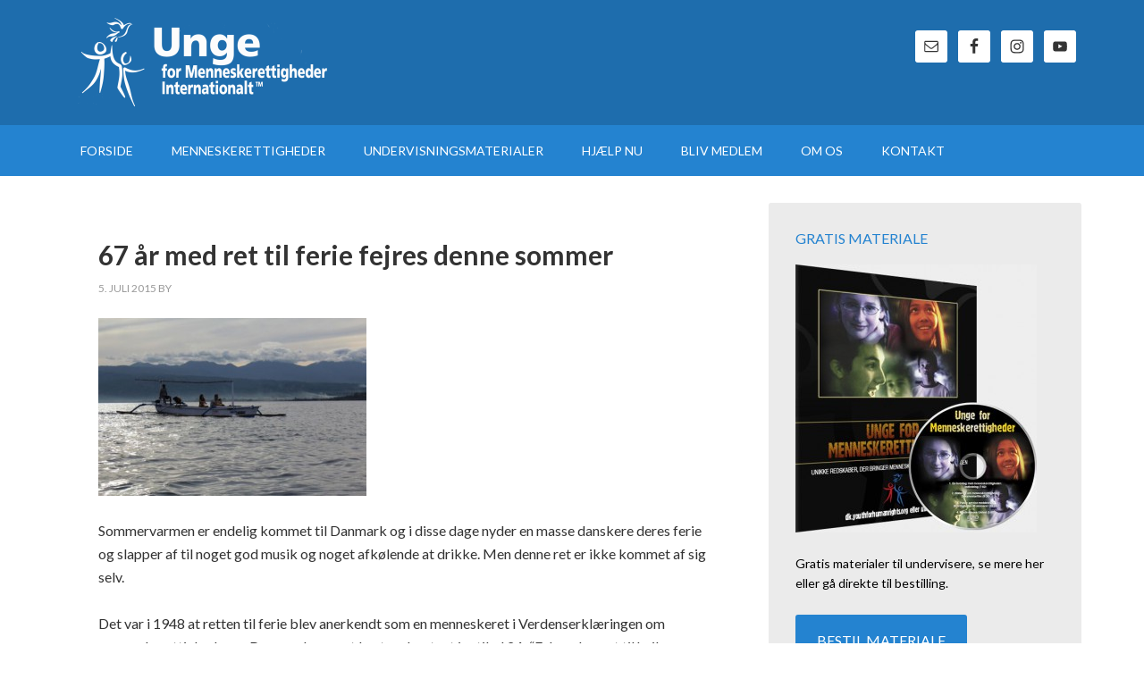

--- FILE ---
content_type: text/html; charset=UTF-8
request_url: https://ungeformenneskerettigheder.dk/category/presse/page/4/
body_size: 15627
content:
<!DOCTYPE html>
<html lang="da-DK">
<head >
<meta charset="UTF-8" />
<meta name="viewport" content="width=device-width, initial-scale=1" />
<meta name='robots' content='index, follow, max-image-preview:large, max-snippet:-1, max-video-preview:-1' />
	<style>img:is([sizes="auto" i], [sizes^="auto," i]) { contain-intrinsic-size: 3000px 1500px }</style>
	<script id="cookieyes" type="text/javascript" src="https://cdn-cookieyes.com/client_data/1b0045454cd2e5fb35cb83f9/script.js"></script>
			<style type="text/css">
				.slide-excerpt { width: 45%; }
				.slide-excerpt { bottom: 0; }
				.slide-excerpt { left: 0; }
				.flexslider { max-width: 1140px; max-height: 460px; }
				.slide-image { max-height: 460px; }
			</style>
			<style type="text/css">
				@media only screen
				and (min-device-width : 320px)
				and (max-device-width : 480px) {
					.slide-excerpt { display: none !important; }
				}
			</style> 
	<!-- This site is optimized with the Yoast SEO plugin v25.1 - https://yoast.com/wordpress/plugins/seo/ -->
	<title>Presse Archives - Side 4 af 4 - Unge for Menneskerettigheder</title>
	<link rel="canonical" href="https://ungeformenneskerettigheder.dk/category/presse/page/4/" />
	<link rel="prev" href="https://ungeformenneskerettigheder.dk/category/presse/page/3/" />
	<meta property="og:locale" content="da_DK" />
	<meta property="og:type" content="article" />
	<meta property="og:title" content="Presse Archives - Side 4 af 4 - Unge for Menneskerettigheder" />
	<meta property="og:url" content="https://ungeformenneskerettigheder.dk/category/presse/" />
	<meta property="og:site_name" content="Unge for Menneskerettigheder" />
	<meta name="twitter:card" content="summary_large_image" />
	<script type="application/ld+json" class="yoast-schema-graph">{"@context":"https://schema.org","@graph":[{"@type":"CollectionPage","@id":"https://ungeformenneskerettigheder.dk/category/presse/","url":"https://ungeformenneskerettigheder.dk/category/presse/page/4/","name":"Presse Archives - Side 4 af 4 - Unge for Menneskerettigheder","isPartOf":{"@id":"https://ungeformenneskerettigheder.dk/#website"},"breadcrumb":{"@id":"https://ungeformenneskerettigheder.dk/category/presse/page/4/#breadcrumb"},"inLanguage":"da-DK"},{"@type":"BreadcrumbList","@id":"https://ungeformenneskerettigheder.dk/category/presse/page/4/#breadcrumb","itemListElement":[{"@type":"ListItem","position":1,"name":"Home","item":"https://ungeformenneskerettigheder.dk/"},{"@type":"ListItem","position":2,"name":"Presse"}]},{"@type":"WebSite","@id":"https://ungeformenneskerettigheder.dk/#website","url":"https://ungeformenneskerettigheder.dk/","name":"Unge for Menneskerettigheder","description":"Verdenserklæringen om menneskerettigheder - Undervisningsmaterialer og aktiviteter","publisher":{"@id":"https://ungeformenneskerettigheder.dk/#organization"},"potentialAction":[{"@type":"SearchAction","target":{"@type":"EntryPoint","urlTemplate":"https://ungeformenneskerettigheder.dk/?s={search_term_string}"},"query-input":{"@type":"PropertyValueSpecification","valueRequired":true,"valueName":"search_term_string"}}],"inLanguage":"da-DK"},{"@type":"Organization","@id":"https://ungeformenneskerettigheder.dk/#organization","name":"Unge for Menneskerettigheder","url":"https://ungeformenneskerettigheder.dk/","logo":{"@type":"ImageObject","inLanguage":"da-DK","@id":"https://ungeformenneskerettigheder.dk/#/schema/logo/image/","url":"https://ungeformenneskerettigheder.dk/wp-content/uploads/2016/11/YHR-Denmark-logo-big.png","contentUrl":"https://ungeformenneskerettigheder.dk/wp-content/uploads/2016/11/YHR-Denmark-logo-big.png","width":1240,"height":1754,"caption":"Unge for Menneskerettigheder"},"image":{"@id":"https://ungeformenneskerettigheder.dk/#/schema/logo/image/"},"sameAs":["http://facebook.com/ufmrdk","http://instagram.com/ufmrdk","https://www.youtube.com/channel/UCgeqTmt0BNjZmT1DoqN0Brw"]}]}</script>
	<!-- / Yoast SEO plugin. -->


<link rel='dns-prefetch' href='//fonts.googleapis.com' />
<link rel="alternate" type="application/rss+xml" title="Unge for Menneskerettigheder &raquo; Feed" href="https://ungeformenneskerettigheder.dk/feed/" />
<link rel="alternate" type="application/rss+xml" title="Unge for Menneskerettigheder &raquo;-kommentar-feed" href="https://ungeformenneskerettigheder.dk/comments/feed/" />
<link rel="alternate" type="application/rss+xml" title="Unge for Menneskerettigheder &raquo; Presse-kategori-feed" href="https://ungeformenneskerettigheder.dk/category/presse/feed/" />
		<!-- This site uses the Google Analytics by ExactMetrics plugin v8.5.3 - Using Analytics tracking - https://www.exactmetrics.com/ -->
		<!-- Note: ExactMetrics is not currently configured on this site. The site owner needs to authenticate with Google Analytics in the ExactMetrics settings panel. -->
					<!-- No tracking code set -->
				<!-- / Google Analytics by ExactMetrics -->
		<script type="text/javascript">
/* <![CDATA[ */
window._wpemojiSettings = {"baseUrl":"https:\/\/s.w.org\/images\/core\/emoji\/16.0.1\/72x72\/","ext":".png","svgUrl":"https:\/\/s.w.org\/images\/core\/emoji\/16.0.1\/svg\/","svgExt":".svg","source":{"concatemoji":"https:\/\/ungeformenneskerettigheder.dk\/wp-includes\/js\/wp-emoji-release.min.js?ver=7609d52e7f37685fc47e55d7c83d74e8"}};
/*! This file is auto-generated */
!function(s,n){var o,i,e;function c(e){try{var t={supportTests:e,timestamp:(new Date).valueOf()};sessionStorage.setItem(o,JSON.stringify(t))}catch(e){}}function p(e,t,n){e.clearRect(0,0,e.canvas.width,e.canvas.height),e.fillText(t,0,0);var t=new Uint32Array(e.getImageData(0,0,e.canvas.width,e.canvas.height).data),a=(e.clearRect(0,0,e.canvas.width,e.canvas.height),e.fillText(n,0,0),new Uint32Array(e.getImageData(0,0,e.canvas.width,e.canvas.height).data));return t.every(function(e,t){return e===a[t]})}function u(e,t){e.clearRect(0,0,e.canvas.width,e.canvas.height),e.fillText(t,0,0);for(var n=e.getImageData(16,16,1,1),a=0;a<n.data.length;a++)if(0!==n.data[a])return!1;return!0}function f(e,t,n,a){switch(t){case"flag":return n(e,"\ud83c\udff3\ufe0f\u200d\u26a7\ufe0f","\ud83c\udff3\ufe0f\u200b\u26a7\ufe0f")?!1:!n(e,"\ud83c\udde8\ud83c\uddf6","\ud83c\udde8\u200b\ud83c\uddf6")&&!n(e,"\ud83c\udff4\udb40\udc67\udb40\udc62\udb40\udc65\udb40\udc6e\udb40\udc67\udb40\udc7f","\ud83c\udff4\u200b\udb40\udc67\u200b\udb40\udc62\u200b\udb40\udc65\u200b\udb40\udc6e\u200b\udb40\udc67\u200b\udb40\udc7f");case"emoji":return!a(e,"\ud83e\udedf")}return!1}function g(e,t,n,a){var r="undefined"!=typeof WorkerGlobalScope&&self instanceof WorkerGlobalScope?new OffscreenCanvas(300,150):s.createElement("canvas"),o=r.getContext("2d",{willReadFrequently:!0}),i=(o.textBaseline="top",o.font="600 32px Arial",{});return e.forEach(function(e){i[e]=t(o,e,n,a)}),i}function t(e){var t=s.createElement("script");t.src=e,t.defer=!0,s.head.appendChild(t)}"undefined"!=typeof Promise&&(o="wpEmojiSettingsSupports",i=["flag","emoji"],n.supports={everything:!0,everythingExceptFlag:!0},e=new Promise(function(e){s.addEventListener("DOMContentLoaded",e,{once:!0})}),new Promise(function(t){var n=function(){try{var e=JSON.parse(sessionStorage.getItem(o));if("object"==typeof e&&"number"==typeof e.timestamp&&(new Date).valueOf()<e.timestamp+604800&&"object"==typeof e.supportTests)return e.supportTests}catch(e){}return null}();if(!n){if("undefined"!=typeof Worker&&"undefined"!=typeof OffscreenCanvas&&"undefined"!=typeof URL&&URL.createObjectURL&&"undefined"!=typeof Blob)try{var e="postMessage("+g.toString()+"("+[JSON.stringify(i),f.toString(),p.toString(),u.toString()].join(",")+"));",a=new Blob([e],{type:"text/javascript"}),r=new Worker(URL.createObjectURL(a),{name:"wpTestEmojiSupports"});return void(r.onmessage=function(e){c(n=e.data),r.terminate(),t(n)})}catch(e){}c(n=g(i,f,p,u))}t(n)}).then(function(e){for(var t in e)n.supports[t]=e[t],n.supports.everything=n.supports.everything&&n.supports[t],"flag"!==t&&(n.supports.everythingExceptFlag=n.supports.everythingExceptFlag&&n.supports[t]);n.supports.everythingExceptFlag=n.supports.everythingExceptFlag&&!n.supports.flag,n.DOMReady=!1,n.readyCallback=function(){n.DOMReady=!0}}).then(function(){return e}).then(function(){var e;n.supports.everything||(n.readyCallback(),(e=n.source||{}).concatemoji?t(e.concatemoji):e.wpemoji&&e.twemoji&&(t(e.twemoji),t(e.wpemoji)))}))}((window,document),window._wpemojiSettings);
/* ]]> */
</script>
<link rel='stylesheet' id='genesis-simple-share-plugin-css-css' href='https://ungeformenneskerettigheder.dk/wp-content/plugins/genesis-simple-share/assets/css/share.min.css?ver=0.1.0' type='text/css' media='all' />
<link rel='stylesheet' id='genesis-simple-share-genericons-css-css' href='https://ungeformenneskerettigheder.dk/wp-content/plugins/genesis-simple-share/assets/css/genericons.min.css?ver=0.1.0' type='text/css' media='all' />
<link rel='stylesheet' id='outreach-pro-theme-css' href='https://ungeformenneskerettigheder.dk/wp-content/themes/outreach-pro/style.css?ver=3.1' type='text/css' media='all' />
<style id='wp-emoji-styles-inline-css' type='text/css'>

	img.wp-smiley, img.emoji {
		display: inline !important;
		border: none !important;
		box-shadow: none !important;
		height: 1em !important;
		width: 1em !important;
		margin: 0 0.07em !important;
		vertical-align: -0.1em !important;
		background: none !important;
		padding: 0 !important;
	}
</style>
<link rel='stylesheet' id='wp-block-library-css' href='https://ungeformenneskerettigheder.dk/wp-includes/css/dist/block-library/style.min.css?ver=7609d52e7f37685fc47e55d7c83d74e8' type='text/css' media='all' />
<style id='classic-theme-styles-inline-css' type='text/css'>
/*! This file is auto-generated */
.wp-block-button__link{color:#fff;background-color:#32373c;border-radius:9999px;box-shadow:none;text-decoration:none;padding:calc(.667em + 2px) calc(1.333em + 2px);font-size:1.125em}.wp-block-file__button{background:#32373c;color:#fff;text-decoration:none}
</style>
<style id='global-styles-inline-css' type='text/css'>
:root{--wp--preset--aspect-ratio--square: 1;--wp--preset--aspect-ratio--4-3: 4/3;--wp--preset--aspect-ratio--3-4: 3/4;--wp--preset--aspect-ratio--3-2: 3/2;--wp--preset--aspect-ratio--2-3: 2/3;--wp--preset--aspect-ratio--16-9: 16/9;--wp--preset--aspect-ratio--9-16: 9/16;--wp--preset--color--black: #000000;--wp--preset--color--cyan-bluish-gray: #abb8c3;--wp--preset--color--white: #ffffff;--wp--preset--color--pale-pink: #f78da7;--wp--preset--color--vivid-red: #cf2e2e;--wp--preset--color--luminous-vivid-orange: #ff6900;--wp--preset--color--luminous-vivid-amber: #fcb900;--wp--preset--color--light-green-cyan: #7bdcb5;--wp--preset--color--vivid-green-cyan: #00d084;--wp--preset--color--pale-cyan-blue: #8ed1fc;--wp--preset--color--vivid-cyan-blue: #0693e3;--wp--preset--color--vivid-purple: #9b51e0;--wp--preset--gradient--vivid-cyan-blue-to-vivid-purple: linear-gradient(135deg,rgba(6,147,227,1) 0%,rgb(155,81,224) 100%);--wp--preset--gradient--light-green-cyan-to-vivid-green-cyan: linear-gradient(135deg,rgb(122,220,180) 0%,rgb(0,208,130) 100%);--wp--preset--gradient--luminous-vivid-amber-to-luminous-vivid-orange: linear-gradient(135deg,rgba(252,185,0,1) 0%,rgba(255,105,0,1) 100%);--wp--preset--gradient--luminous-vivid-orange-to-vivid-red: linear-gradient(135deg,rgba(255,105,0,1) 0%,rgb(207,46,46) 100%);--wp--preset--gradient--very-light-gray-to-cyan-bluish-gray: linear-gradient(135deg,rgb(238,238,238) 0%,rgb(169,184,195) 100%);--wp--preset--gradient--cool-to-warm-spectrum: linear-gradient(135deg,rgb(74,234,220) 0%,rgb(151,120,209) 20%,rgb(207,42,186) 40%,rgb(238,44,130) 60%,rgb(251,105,98) 80%,rgb(254,248,76) 100%);--wp--preset--gradient--blush-light-purple: linear-gradient(135deg,rgb(255,206,236) 0%,rgb(152,150,240) 100%);--wp--preset--gradient--blush-bordeaux: linear-gradient(135deg,rgb(254,205,165) 0%,rgb(254,45,45) 50%,rgb(107,0,62) 100%);--wp--preset--gradient--luminous-dusk: linear-gradient(135deg,rgb(255,203,112) 0%,rgb(199,81,192) 50%,rgb(65,88,208) 100%);--wp--preset--gradient--pale-ocean: linear-gradient(135deg,rgb(255,245,203) 0%,rgb(182,227,212) 50%,rgb(51,167,181) 100%);--wp--preset--gradient--electric-grass: linear-gradient(135deg,rgb(202,248,128) 0%,rgb(113,206,126) 100%);--wp--preset--gradient--midnight: linear-gradient(135deg,rgb(2,3,129) 0%,rgb(40,116,252) 100%);--wp--preset--font-size--small: 13px;--wp--preset--font-size--medium: 20px;--wp--preset--font-size--large: 36px;--wp--preset--font-size--x-large: 42px;--wp--preset--spacing--20: 0.44rem;--wp--preset--spacing--30: 0.67rem;--wp--preset--spacing--40: 1rem;--wp--preset--spacing--50: 1.5rem;--wp--preset--spacing--60: 2.25rem;--wp--preset--spacing--70: 3.38rem;--wp--preset--spacing--80: 5.06rem;--wp--preset--shadow--natural: 6px 6px 9px rgba(0, 0, 0, 0.2);--wp--preset--shadow--deep: 12px 12px 50px rgba(0, 0, 0, 0.4);--wp--preset--shadow--sharp: 6px 6px 0px rgba(0, 0, 0, 0.2);--wp--preset--shadow--outlined: 6px 6px 0px -3px rgba(255, 255, 255, 1), 6px 6px rgba(0, 0, 0, 1);--wp--preset--shadow--crisp: 6px 6px 0px rgba(0, 0, 0, 1);}:where(.is-layout-flex){gap: 0.5em;}:where(.is-layout-grid){gap: 0.5em;}body .is-layout-flex{display: flex;}.is-layout-flex{flex-wrap: wrap;align-items: center;}.is-layout-flex > :is(*, div){margin: 0;}body .is-layout-grid{display: grid;}.is-layout-grid > :is(*, div){margin: 0;}:where(.wp-block-columns.is-layout-flex){gap: 2em;}:where(.wp-block-columns.is-layout-grid){gap: 2em;}:where(.wp-block-post-template.is-layout-flex){gap: 1.25em;}:where(.wp-block-post-template.is-layout-grid){gap: 1.25em;}.has-black-color{color: var(--wp--preset--color--black) !important;}.has-cyan-bluish-gray-color{color: var(--wp--preset--color--cyan-bluish-gray) !important;}.has-white-color{color: var(--wp--preset--color--white) !important;}.has-pale-pink-color{color: var(--wp--preset--color--pale-pink) !important;}.has-vivid-red-color{color: var(--wp--preset--color--vivid-red) !important;}.has-luminous-vivid-orange-color{color: var(--wp--preset--color--luminous-vivid-orange) !important;}.has-luminous-vivid-amber-color{color: var(--wp--preset--color--luminous-vivid-amber) !important;}.has-light-green-cyan-color{color: var(--wp--preset--color--light-green-cyan) !important;}.has-vivid-green-cyan-color{color: var(--wp--preset--color--vivid-green-cyan) !important;}.has-pale-cyan-blue-color{color: var(--wp--preset--color--pale-cyan-blue) !important;}.has-vivid-cyan-blue-color{color: var(--wp--preset--color--vivid-cyan-blue) !important;}.has-vivid-purple-color{color: var(--wp--preset--color--vivid-purple) !important;}.has-black-background-color{background-color: var(--wp--preset--color--black) !important;}.has-cyan-bluish-gray-background-color{background-color: var(--wp--preset--color--cyan-bluish-gray) !important;}.has-white-background-color{background-color: var(--wp--preset--color--white) !important;}.has-pale-pink-background-color{background-color: var(--wp--preset--color--pale-pink) !important;}.has-vivid-red-background-color{background-color: var(--wp--preset--color--vivid-red) !important;}.has-luminous-vivid-orange-background-color{background-color: var(--wp--preset--color--luminous-vivid-orange) !important;}.has-luminous-vivid-amber-background-color{background-color: var(--wp--preset--color--luminous-vivid-amber) !important;}.has-light-green-cyan-background-color{background-color: var(--wp--preset--color--light-green-cyan) !important;}.has-vivid-green-cyan-background-color{background-color: var(--wp--preset--color--vivid-green-cyan) !important;}.has-pale-cyan-blue-background-color{background-color: var(--wp--preset--color--pale-cyan-blue) !important;}.has-vivid-cyan-blue-background-color{background-color: var(--wp--preset--color--vivid-cyan-blue) !important;}.has-vivid-purple-background-color{background-color: var(--wp--preset--color--vivid-purple) !important;}.has-black-border-color{border-color: var(--wp--preset--color--black) !important;}.has-cyan-bluish-gray-border-color{border-color: var(--wp--preset--color--cyan-bluish-gray) !important;}.has-white-border-color{border-color: var(--wp--preset--color--white) !important;}.has-pale-pink-border-color{border-color: var(--wp--preset--color--pale-pink) !important;}.has-vivid-red-border-color{border-color: var(--wp--preset--color--vivid-red) !important;}.has-luminous-vivid-orange-border-color{border-color: var(--wp--preset--color--luminous-vivid-orange) !important;}.has-luminous-vivid-amber-border-color{border-color: var(--wp--preset--color--luminous-vivid-amber) !important;}.has-light-green-cyan-border-color{border-color: var(--wp--preset--color--light-green-cyan) !important;}.has-vivid-green-cyan-border-color{border-color: var(--wp--preset--color--vivid-green-cyan) !important;}.has-pale-cyan-blue-border-color{border-color: var(--wp--preset--color--pale-cyan-blue) !important;}.has-vivid-cyan-blue-border-color{border-color: var(--wp--preset--color--vivid-cyan-blue) !important;}.has-vivid-purple-border-color{border-color: var(--wp--preset--color--vivid-purple) !important;}.has-vivid-cyan-blue-to-vivid-purple-gradient-background{background: var(--wp--preset--gradient--vivid-cyan-blue-to-vivid-purple) !important;}.has-light-green-cyan-to-vivid-green-cyan-gradient-background{background: var(--wp--preset--gradient--light-green-cyan-to-vivid-green-cyan) !important;}.has-luminous-vivid-amber-to-luminous-vivid-orange-gradient-background{background: var(--wp--preset--gradient--luminous-vivid-amber-to-luminous-vivid-orange) !important;}.has-luminous-vivid-orange-to-vivid-red-gradient-background{background: var(--wp--preset--gradient--luminous-vivid-orange-to-vivid-red) !important;}.has-very-light-gray-to-cyan-bluish-gray-gradient-background{background: var(--wp--preset--gradient--very-light-gray-to-cyan-bluish-gray) !important;}.has-cool-to-warm-spectrum-gradient-background{background: var(--wp--preset--gradient--cool-to-warm-spectrum) !important;}.has-blush-light-purple-gradient-background{background: var(--wp--preset--gradient--blush-light-purple) !important;}.has-blush-bordeaux-gradient-background{background: var(--wp--preset--gradient--blush-bordeaux) !important;}.has-luminous-dusk-gradient-background{background: var(--wp--preset--gradient--luminous-dusk) !important;}.has-pale-ocean-gradient-background{background: var(--wp--preset--gradient--pale-ocean) !important;}.has-electric-grass-gradient-background{background: var(--wp--preset--gradient--electric-grass) !important;}.has-midnight-gradient-background{background: var(--wp--preset--gradient--midnight) !important;}.has-small-font-size{font-size: var(--wp--preset--font-size--small) !important;}.has-medium-font-size{font-size: var(--wp--preset--font-size--medium) !important;}.has-large-font-size{font-size: var(--wp--preset--font-size--large) !important;}.has-x-large-font-size{font-size: var(--wp--preset--font-size--x-large) !important;}
:where(.wp-block-post-template.is-layout-flex){gap: 1.25em;}:where(.wp-block-post-template.is-layout-grid){gap: 1.25em;}
:where(.wp-block-columns.is-layout-flex){gap: 2em;}:where(.wp-block-columns.is-layout-grid){gap: 2em;}
:root :where(.wp-block-pullquote){font-size: 1.5em;line-height: 1.6;}
</style>
<link rel='stylesheet' id='contact-form-7-css' href='https://ungeformenneskerettigheder.dk/wp-content/plugins/contact-form-7/includes/css/styles.css?ver=6.0.6' type='text/css' media='all' />
<style id='contact-form-7-inline-css' type='text/css'>
.wpcf7 .wpcf7-recaptcha iframe {margin-bottom: 0;}.wpcf7 .wpcf7-recaptcha[data-align="center"] > div {margin: 0 auto;}.wpcf7 .wpcf7-recaptcha[data-align="right"] > div {margin: 0 0 0 auto;}
</style>
<link rel='stylesheet' id='dashicons-css' href='https://ungeformenneskerettigheder.dk/wp-includes/css/dashicons.min.css?ver=7609d52e7f37685fc47e55d7c83d74e8' type='text/css' media='all' />
<link rel='stylesheet' id='google-fonts-css' href='//fonts.googleapis.com/css?family=Lato%3A400%2C700&#038;ver=3.1' type='text/css' media='all' />
<style id='akismet-widget-style-inline-css' type='text/css'>

			.a-stats {
				--akismet-color-mid-green: #357b49;
				--akismet-color-white: #fff;
				--akismet-color-light-grey: #f6f7f7;

				max-width: 350px;
				width: auto;
			}

			.a-stats * {
				all: unset;
				box-sizing: border-box;
			}

			.a-stats strong {
				font-weight: 600;
			}

			.a-stats a.a-stats__link,
			.a-stats a.a-stats__link:visited,
			.a-stats a.a-stats__link:active {
				background: var(--akismet-color-mid-green);
				border: none;
				box-shadow: none;
				border-radius: 8px;
				color: var(--akismet-color-white);
				cursor: pointer;
				display: block;
				font-family: -apple-system, BlinkMacSystemFont, 'Segoe UI', 'Roboto', 'Oxygen-Sans', 'Ubuntu', 'Cantarell', 'Helvetica Neue', sans-serif;
				font-weight: 500;
				padding: 12px;
				text-align: center;
				text-decoration: none;
				transition: all 0.2s ease;
			}

			/* Extra specificity to deal with TwentyTwentyOne focus style */
			.widget .a-stats a.a-stats__link:focus {
				background: var(--akismet-color-mid-green);
				color: var(--akismet-color-white);
				text-decoration: none;
			}

			.a-stats a.a-stats__link:hover {
				filter: brightness(110%);
				box-shadow: 0 4px 12px rgba(0, 0, 0, 0.06), 0 0 2px rgba(0, 0, 0, 0.16);
			}

			.a-stats .count {
				color: var(--akismet-color-white);
				display: block;
				font-size: 1.5em;
				line-height: 1.4;
				padding: 0 13px;
				white-space: nowrap;
			}
		
</style>
<link rel='stylesheet' id='simple-social-icons-font-css' href='https://ungeformenneskerettigheder.dk/wp-content/plugins/simple-social-icons/css/style.css?ver=3.0.2' type='text/css' media='all' />
<link rel='stylesheet' id='slider_styles-css' href='https://ungeformenneskerettigheder.dk/wp-content/plugins/genesis-responsive-slider/assets/style.css?ver=1.0.1' type='text/css' media='all' />
<script type="text/javascript" src="https://ungeformenneskerettigheder.dk/wp-includes/js/jquery/jquery.min.js?ver=3.7.1" id="jquery-core-js"></script>
<script type="text/javascript" src="https://ungeformenneskerettigheder.dk/wp-includes/js/jquery/jquery-migrate.min.js?ver=3.4.1" id="jquery-migrate-js"></script>
<script type="text/javascript" src="https://ungeformenneskerettigheder.dk/wp-content/plugins/genesis-simple-share/assets/js/sharrre/jquery.sharrre.min.js?ver=0.1.0" id="genesis-simple-share-plugin-js-js"></script>
<script type="text/javascript" src="https://ungeformenneskerettigheder.dk/wp-content/plugins/genesis-simple-share/assets/js/waypoints.min.js?ver=0.1.0" id="genesis-simple-share-waypoint-js-js"></script>
<script type="text/javascript" src="https://ungeformenneskerettigheder.dk/wp-content/themes/outreach-pro/js/responsive-menu.js?ver=1.0.0" id="outreach-responsive-menu-js"></script>
<link rel="https://api.w.org/" href="https://ungeformenneskerettigheder.dk/wp-json/" /><link rel="alternate" title="JSON" type="application/json" href="https://ungeformenneskerettigheder.dk/wp-json/wp/v2/categories/6" /><link rel="EditURI" type="application/rsd+xml" title="RSD" href="https://ungeformenneskerettigheder.dk/xmlrpc.php?rsd" />

<link rel="pingback" href="https://ungeformenneskerettigheder.dk/xmlrpc.php" />
<!-- Facebook Pixel Code -->
<script>
  !function(f,b,e,v,n,t,s)
  {if(f.fbq)return;n=f.fbq=function(){n.callMethod?
  n.callMethod.apply(n,arguments):n.queue.push(arguments)};
  if(!f._fbq)f._fbq=n;n.push=n;n.loaded=!0;n.version='2.0';
  n.queue=[];t=b.createElement(e);t.async=!0;
  t.src=v;s=b.getElementsByTagName(e)[0];
  s.parentNode.insertBefore(t,s)}(window, document,'script',
  'https://connect.facebook.net/en_US/fbevents.js');
  fbq('init', '438161866994887');
  fbq('track', 'PageView');
</script>
<noscript><img height="1" width="1" style="display:none"
  src="https://www.facebook.com/tr?id=438161866994887&ev=PageView&noscript=1"
/></noscript>
<!-- End Facebook Pixel Code --><style type="text/css">.site-title a { background: url(https://ungeformenneskerettigheder.dk/wp-content/uploads/2018/11/cropped-horizontal-e1541591617971.png) no-repeat !important; }</style>
<style type="text/css" id="custom-background-css">
body.custom-background { background-color: #ffffff; background-image: url("https://ungeformenneskerettigheder.dk/wp-content/uploads/2016/11/UFMR-logo-website-2.doc"); background-position: center top; background-size: auto; background-repeat: repeat-y; background-attachment: scroll; }
</style>
	<script>(()=>{var o=[],i={};["on","off","toggle","show"].forEach((l=>{i[l]=function(){o.push([l,arguments])}})),window.Boxzilla=i,window.boxzilla_queue=o})();</script><link rel="icon" href="https://ungeformenneskerettigheder.dk/wp-content/uploads/2018/11/favicon.png" sizes="32x32" />
<link rel="icon" href="https://ungeformenneskerettigheder.dk/wp-content/uploads/2018/11/favicon.png" sizes="192x192" />
<link rel="apple-touch-icon" href="https://ungeformenneskerettigheder.dk/wp-content/uploads/2018/11/favicon.png" />
<meta name="msapplication-TileImage" content="https://ungeformenneskerettigheder.dk/wp-content/uploads/2018/11/favicon.png" />
		<style type="text/css" id="wp-custom-css">
			.outreach-pro-blue .author-box, .outreach-pro-blue .nav-secondary .wrap, .outreach-pro-blue .sidebar .widget {
    background-color: #ebebeb;
}
.sidebar {
    color: #000;
    font-size: 14px;
}

.h3line {
	border-top:solid black 1px;
	padding-top:40px;
}

.coursebtn a:hover{
	color:white;
}



		</style>
		</head>
<body data-rsssl=1 class="archive paged category category-presse category-6 custom-background paged-4 category-paged-4 wp-theme-genesis wp-child-theme-outreach-pro custom-header header-image content-sidebar genesis-breadcrumbs-hidden genesis-footer-widgets-visible outreach-pro-blue"><div class="site-container"><header class="site-header"><div class="wrap"><div class="title-area"><p class="site-title"><a href="https://ungeformenneskerettigheder.dk/">Unge for Menneskerettigheder</a></p><p class="site-description">Verdenserklæringen om menneskerettigheder - Undervisningsmaterialer og aktiviteter</p></div><div class="widget-area header-widget-area"><section id="simple-social-icons-2" class="widget simple-social-icons"><div class="widget-wrap"><ul class="alignright"><li class="ssi-email"><a href="mailto:info@ufmr.dk" ><svg role="img" class="social-email" aria-labelledby="social-email-2"><title id="social-email-2">Email</title><use xlink:href="https://ungeformenneskerettigheder.dk/wp-content/plugins/simple-social-icons/symbol-defs.svg#social-email"></use></svg></a></li><li class="ssi-facebook"><a href="https://www.facebook.com/ufmrdk" ><svg role="img" class="social-facebook" aria-labelledby="social-facebook-2"><title id="social-facebook-2">Facebook</title><use xlink:href="https://ungeformenneskerettigheder.dk/wp-content/plugins/simple-social-icons/symbol-defs.svg#social-facebook"></use></svg></a></li><li class="ssi-instagram"><a href="https://www.instagram.com/ufmrdk/" ><svg role="img" class="social-instagram" aria-labelledby="social-instagram-2"><title id="social-instagram-2">Instagram</title><use xlink:href="https://ungeformenneskerettigheder.dk/wp-content/plugins/simple-social-icons/symbol-defs.svg#social-instagram"></use></svg></a></li><li class="ssi-youtube"><a href="https://www.youtube.com/channel/UCgeqTmt0BNjZmT1DoqN0Brw" ><svg role="img" class="social-youtube" aria-labelledby="social-youtube-2"><title id="social-youtube-2">YouTube</title><use xlink:href="https://ungeformenneskerettigheder.dk/wp-content/plugins/simple-social-icons/symbol-defs.svg#social-youtube"></use></svg></a></li></ul></div></section>
</div></div></header><nav class="nav-primary" aria-label="Main"><div class="wrap"><ul id="menu-hovedmenu" class="menu genesis-nav-menu menu-primary"><li id="menu-item-611" class="menu-item menu-item-type-custom menu-item-object-custom menu-item-home menu-item-611"><a href="https://ungeformenneskerettigheder.dk"><span >Forside</span></a></li>
<li id="menu-item-627" class="menu-item menu-item-type-post_type menu-item-object-page menu-item-has-children menu-item-627"><a href="https://ungeformenneskerettigheder.dk/menneskerettigheder/"><span >Menneske­rettigheder</span></a>
<ul class="sub-menu">
	<li id="menu-item-626" class="menu-item menu-item-type-post_type menu-item-object-page menu-item-626"><a href="https://ungeformenneskerettigheder.dk/verdenserklaeringen-om-menneskerettighederne/"><span >Verdenserklæringen om Menneskerettighederne</span></a></li>
</ul>
</li>
<li id="menu-item-613" class="menu-item menu-item-type-post_type menu-item-object-page menu-item-has-children menu-item-613"><a href="https://ungeformenneskerettigheder.dk/undervisningsmaterialer/"><span >Undervisnings­materialer</span></a>
<ul class="sub-menu">
	<li id="menu-item-744" class="menu-item menu-item-type-post_type menu-item-object-page menu-item-744"><a href="https://ungeformenneskerettigheder.dk/bestil-materiale/"><span >Bestil materiale</span></a></li>
	<li id="menu-item-728" class="menu-item menu-item-type-post_type menu-item-object-page menu-item-728"><a href="https://ungeformenneskerettigheder.dk/videoer/"><span >Menneskerettighedsvideoer</span></a></li>
	<li id="menu-item-960" class="menu-item menu-item-type-post_type menu-item-object-page menu-item-960"><a href="https://ungeformenneskerettigheder.dk/workshop-materiale/"><span >Workshop materiale</span></a></li>
	<li id="menu-item-2328" class="menu-item menu-item-type-post_type menu-item-object-page menu-item-2328"><a href="https://ungeformenneskerettigheder.dk/online-kursus/"><span >Online kursus i menneskerettigheder</span></a></li>
</ul>
</li>
<li id="menu-item-700" class="menu-item menu-item-type-post_type menu-item-object-page menu-item-700"><a href="https://ungeformenneskerettigheder.dk/hjaelp-nu/"><span >Hjælp nu</span></a></li>
<li id="menu-item-628" class="menu-item menu-item-type-post_type menu-item-object-page menu-item-628"><a href="https://ungeformenneskerettigheder.dk/nyt-medlem/"><span >Bliv medlem</span></a></li>
<li id="menu-item-614" class="menu-item menu-item-type-post_type menu-item-object-page current-menu-ancestor current-menu-parent current_page_parent current_page_ancestor menu-item-has-children menu-item-614"><a href="https://ungeformenneskerettigheder.dk/om-os/"><span >Om os</span></a>
<ul class="sub-menu">
	<li id="menu-item-704" class="menu-item menu-item-type-taxonomy menu-item-object-category menu-item-704"><a href="https://ungeformenneskerettigheder.dk/category/aktiviteter/"><span >Aktiviteter</span></a></li>
	<li id="menu-item-703" class="menu-item menu-item-type-taxonomy menu-item-object-category current-menu-item menu-item-703"><a href="https://ungeformenneskerettigheder.dk/category/presse/" aria-current="page"><span >Presse</span></a></li>
</ul>
</li>
<li id="menu-item-615" class="menu-item menu-item-type-post_type menu-item-object-page menu-item-615"><a href="https://ungeformenneskerettigheder.dk/kontakt/"><span >Kontakt</span></a></li>
</ul></div></nav><div class="site-inner"><div class="wrap"><div class="content-sidebar-wrap"><main class="content"><article class="post-424 post type-post status-publish format-standard category-forside category-presse entry" aria-label="67 år med ret til ferie fejres denne sommer"><header class="entry-header"><h2 class="entry-title"><a class="entry-title-link" rel="bookmark" href="https://ungeformenneskerettigheder.dk/67-ar-med-ret-til-ferie-fejres-denne-sommer/">67 år med ret til ferie fejres denne sommer</a></h2>
<p class="entry-meta"><time class="entry-time">5. juli 2015</time> By   </p></header><div class="entry-content"><p><a href="https://ungeformenneskerettigheder.dk/wp-content/uploads/2015/07/Ret-til-ferie-menneskerettighed.jpg"><img decoding="async" class="alignnone size-medium wp-image-426" src="https://ungeformenneskerettigheder.dk/wp-content/uploads/2015/07/Ret-til-ferie-menneskerettighed-300x199.jpg" alt="Retten til ferie menneskerettighed" width="300" height="199" srcset="https://ungeformenneskerettigheder.dk/wp-content/uploads/2015/07/Ret-til-ferie-menneskerettighed-300x199.jpg 300w, https://ungeformenneskerettigheder.dk/wp-content/uploads/2015/07/Ret-til-ferie-menneskerettighed-600x398.jpg 600w, https://ungeformenneskerettigheder.dk/wp-content/uploads/2015/07/Ret-til-ferie-menneskerettighed-250x166.jpg 250w, https://ungeformenneskerettigheder.dk/wp-content/uploads/2015/07/Ret-til-ferie-menneskerettighed-550x365.jpg 550w, https://ungeformenneskerettigheder.dk/wp-content/uploads/2015/07/Ret-til-ferie-menneskerettighed-271x180.jpg 271w, https://ungeformenneskerettigheder.dk/wp-content/uploads/2015/07/Ret-til-ferie-menneskerettighed-452x300.jpg 452w, https://ungeformenneskerettigheder.dk/wp-content/uploads/2015/07/Ret-til-ferie-menneskerettighed.jpg 723w" sizes="(max-width: 300px) 100vw, 300px" /></a></p>
<p>Sommervarmen er endelig kommet til Danmark og i disse dage nyder en masse danskere deres ferie og slapper af til noget god musik og noget afkølende at drikke. Men denne ret er ikke kommet af sig selv.</p>
<p>Det var i 1948 at retten til ferie blev anerkendt som en menneskeret i Verdenserklæringen om menneskerettighederne. Den sagde meget kort og kontant i artikel 24: &#8220;Enhver har ret til hvile og fritid, herunder en rimelig begrænsning af arbejdstiden, og til periodisk ferie med løn&#8221;. <a href="https://ungeformenneskerettigheder.dk/67-ar-med-ret-til-ferie-fejres-denne-sommer/#more-424" class="more-link">[Læs mere&#8230;]</a></p>
<div class="share-after share-outlined share-small" id="share-after-424"><div class="facebook" id="facebook-after-424" data-url="https://ungeformenneskerettigheder.dk/67-ar-med-ret-til-ferie-fejres-denne-sommer/" data-urlalt="https://ungeformenneskerettigheder.dk/?p=424" data-text="67 år med ret til ferie fejres denne sommer" data-title="Share" data-reader="Share on Facebook" data-count="%s shares on Facebook"></div><div class="twitter" id="twitter-after-424" data-url="https://ungeformenneskerettigheder.dk/67-ar-med-ret-til-ferie-fejres-denne-sommer/" data-urlalt="https://ungeformenneskerettigheder.dk/?p=424" data-text="67 år med ret til ferie fejres denne sommer" data-title="Share" data-reader="Share this" data-count="%s Shares"></div><div class="linkedin" id="linkedin-after-424" data-url="https://ungeformenneskerettigheder.dk/67-ar-med-ret-til-ferie-fejres-denne-sommer/" data-urlalt="https://ungeformenneskerettigheder.dk/?p=424" data-text="67 år med ret til ferie fejres denne sommer" data-title="Share" data-reader="Share on LinkedIn" data-count="%s shares on LinkedIn"></div></div>
			<script type='text/javascript'>
				jQuery(document).ready(function($) {
					if ( $.fn.waypoint ) {
										$("#facebook-after-424").waypoint( function() {
										$("#facebook-after-424").sharrre({
										  share: {
										    facebook: true
										  },
										  urlCurl: "https://ungeformenneskerettigheder.dk/wp-content/plugins/genesis-simple-share/assets/js/sharrre/sharrre.php",
										  enableHover: false,
										  enableTracking: true,
										  disableCount: true,
										  buttons: {  },
										  click: function(api, options){
										    api.simulateClick();
										    api.openPopup("facebook");
										  }
										});
										},
										{ offset: "bottom-in-view" });
									} else {
										$("#facebook-after-424").sharrre({
										  share: {
										    facebook: true
										  },
										  urlCurl: "https://ungeformenneskerettigheder.dk/wp-content/plugins/genesis-simple-share/assets/js/sharrre/sharrre.php",
										  enableHover: false,
										  enableTracking: true,
										  disableCount: true,
										  buttons: {  },
										  click: function(api, options){
										    api.simulateClick();
										    api.openPopup("facebook");
										  }
										});
									}
if ( $.fn.waypoint ) {
										$("#twitter-after-424").waypoint( function() {
										$("#twitter-after-424").sharrre({
										  share: {
										    twitter: true
										  },
										  urlCurl: "https://ungeformenneskerettigheder.dk/wp-content/plugins/genesis-simple-share/assets/js/sharrre/sharrre.php",
										  enableHover: false,
										  enableTracking: true,
										  
										  buttons: {  },
										  click: function(api, options){
										    api.simulateClick();
										    api.openPopup("twitter");
										  }
										});
										},
										{ offset: "bottom-in-view" });
									} else {
										$("#twitter-after-424").sharrre({
										  share: {
										    twitter: true
										  },
										  urlCurl: "https://ungeformenneskerettigheder.dk/wp-content/plugins/genesis-simple-share/assets/js/sharrre/sharrre.php",
										  enableHover: false,
										  enableTracking: true,
										  
										  buttons: {  },
										  click: function(api, options){
										    api.simulateClick();
										    api.openPopup("twitter");
										  }
										});
									}
if ( $.fn.waypoint ) {
										$("#linkedin-after-424").waypoint( function() {
										$("#linkedin-after-424").sharrre({
										  share: {
										    linkedin: true
										  },
										  urlCurl: "https://ungeformenneskerettigheder.dk/wp-content/plugins/genesis-simple-share/assets/js/sharrre/sharrre.php",
										  enableHover: false,
										  enableTracking: true,
										  
										  buttons: {  },
										  click: function(api, options){
										    api.simulateClick();
										    api.openPopup("linkedin");
										  }
										});
										},
										{ offset: "bottom-in-view" });
									} else {
										$("#linkedin-after-424").sharrre({
										  share: {
										    linkedin: true
										  },
										  urlCurl: "https://ungeformenneskerettigheder.dk/wp-content/plugins/genesis-simple-share/assets/js/sharrre/sharrre.php",
										  enableHover: false,
										  enableTracking: true,
										  
										  buttons: {  },
										  click: function(api, options){
										    api.simulateClick();
										    api.openPopup("linkedin");
										  }
										});
									}

				});
		</script></div><footer class="entry-footer"><p class="entry-meta"><span class="entry-categories">Skrevet i: <a href="https://ungeformenneskerettigheder.dk/category/forside/" rel="category tag">Forside</a>, <a href="https://ungeformenneskerettigheder.dk/category/presse/" rel="category tag">Presse</a></span> </p></footer></article><article class="post-398 post type-post status-publish format-standard category-forside category-presse entry" aria-label="Hvor mange studenter blev undervist i deres rettigheder?"><header class="entry-header"><h2 class="entry-title"><a class="entry-title-link" rel="bookmark" href="https://ungeformenneskerettigheder.dk/hvor-mange-studenter-blev-undervist-i-deres-rettigheder/">Hvor mange studenter blev undervist i deres rettigheder?</a></h2>
<p class="entry-meta"><time class="entry-time">27. juni 2015</time> By   </p></header><div class="entry-content"><p><img loading="lazy" decoding="async" class=" size-medium wp-image-420 alignleft" src="https://ungeformenneskerettigheder.dk/wp-content/uploads/2015/06/1280px-Studenterhue_gymnasiet_2005-300x225.jpg" alt="1280px-Studenterhue_gymnasiet_2005" width="300" height="225" srcset="https://ungeformenneskerettigheder.dk/wp-content/uploads/2015/06/1280px-Studenterhue_gymnasiet_2005-300x225.jpg 300w, https://ungeformenneskerettigheder.dk/wp-content/uploads/2015/06/1280px-Studenterhue_gymnasiet_2005-600x450.jpg 600w, https://ungeformenneskerettigheder.dk/wp-content/uploads/2015/06/1280px-Studenterhue_gymnasiet_2005-1024x768.jpg 1024w, https://ungeformenneskerettigheder.dk/wp-content/uploads/2015/06/1280px-Studenterhue_gymnasiet_2005-250x188.jpg 250w, https://ungeformenneskerettigheder.dk/wp-content/uploads/2015/06/1280px-Studenterhue_gymnasiet_2005-550x413.jpg 550w, https://ungeformenneskerettigheder.dk/wp-content/uploads/2015/06/1280px-Studenterhue_gymnasiet_2005-800x600.jpg 800w, https://ungeformenneskerettigheder.dk/wp-content/uploads/2015/06/1280px-Studenterhue_gymnasiet_2005-240x180.jpg 240w, https://ungeformenneskerettigheder.dk/wp-content/uploads/2015/06/1280px-Studenterhue_gymnasiet_2005-400x300.jpg 400w, https://ungeformenneskerettigheder.dk/wp-content/uploads/2015/06/1280px-Studenterhue_gymnasiet_2005-667x500.jpg 667w, https://ungeformenneskerettigheder.dk/wp-content/uploads/2015/06/1280px-Studenterhue_gymnasiet_2005.jpg 1280w" sizes="auto, (max-width: 300px) 100vw, 300px" /></p>
<p><em>I disse dage har adskillige unge afsluttet en 3-4 årig ungdomsuddannelse og fejrer det med en velfortjent tur på studentervognen. Men hvor mange af de unge kender faktisk til deres egne rettigheder? </em></p>
<p>Ifølge en Gallup undersøgelse fra 2014 kender 77% af danske skolebørn i alderen 12-16 år lidt eller intet til menneskerettigheder. Men der er ikke nogen uddannelse i menneskerettigheder i ungdomsuddannelserne og det er et problem mener projektleder for Unge for Menneskerettigheder, Gregory Christensen.</p>
<p> <a href="https://ungeformenneskerettigheder.dk/hvor-mange-studenter-blev-undervist-i-deres-rettigheder/#more-398" class="more-link">[Læs mere&#8230;]</a></p>
<div class="share-after share-outlined share-small" id="share-after-398"><div class="facebook" id="facebook-after-398" data-url="https://ungeformenneskerettigheder.dk/hvor-mange-studenter-blev-undervist-i-deres-rettigheder/" data-urlalt="https://ungeformenneskerettigheder.dk/?p=398" data-text="Hvor mange studenter blev undervist i deres rettigheder?" data-title="Share" data-reader="Share on Facebook" data-count="%s shares on Facebook"></div><div class="twitter" id="twitter-after-398" data-url="https://ungeformenneskerettigheder.dk/hvor-mange-studenter-blev-undervist-i-deres-rettigheder/" data-urlalt="https://ungeformenneskerettigheder.dk/?p=398" data-text="Hvor mange studenter blev undervist i deres rettigheder?" data-title="Share" data-reader="Share this" data-count="%s Shares"></div><div class="linkedin" id="linkedin-after-398" data-url="https://ungeformenneskerettigheder.dk/hvor-mange-studenter-blev-undervist-i-deres-rettigheder/" data-urlalt="https://ungeformenneskerettigheder.dk/?p=398" data-text="Hvor mange studenter blev undervist i deres rettigheder?" data-title="Share" data-reader="Share on LinkedIn" data-count="%s shares on LinkedIn"></div></div>
			<script type='text/javascript'>
				jQuery(document).ready(function($) {
					if ( $.fn.waypoint ) {
										$("#facebook-after-398").waypoint( function() {
										$("#facebook-after-398").sharrre({
										  share: {
										    facebook: true
										  },
										  urlCurl: "https://ungeformenneskerettigheder.dk/wp-content/plugins/genesis-simple-share/assets/js/sharrre/sharrre.php",
										  enableHover: false,
										  enableTracking: true,
										  disableCount: true,
										  buttons: {  },
										  click: function(api, options){
										    api.simulateClick();
										    api.openPopup("facebook");
										  }
										});
										},
										{ offset: "bottom-in-view" });
									} else {
										$("#facebook-after-398").sharrre({
										  share: {
										    facebook: true
										  },
										  urlCurl: "https://ungeformenneskerettigheder.dk/wp-content/plugins/genesis-simple-share/assets/js/sharrre/sharrre.php",
										  enableHover: false,
										  enableTracking: true,
										  disableCount: true,
										  buttons: {  },
										  click: function(api, options){
										    api.simulateClick();
										    api.openPopup("facebook");
										  }
										});
									}
if ( $.fn.waypoint ) {
										$("#twitter-after-398").waypoint( function() {
										$("#twitter-after-398").sharrre({
										  share: {
										    twitter: true
										  },
										  urlCurl: "https://ungeformenneskerettigheder.dk/wp-content/plugins/genesis-simple-share/assets/js/sharrre/sharrre.php",
										  enableHover: false,
										  enableTracking: true,
										  
										  buttons: {  },
										  click: function(api, options){
										    api.simulateClick();
										    api.openPopup("twitter");
										  }
										});
										},
										{ offset: "bottom-in-view" });
									} else {
										$("#twitter-after-398").sharrre({
										  share: {
										    twitter: true
										  },
										  urlCurl: "https://ungeformenneskerettigheder.dk/wp-content/plugins/genesis-simple-share/assets/js/sharrre/sharrre.php",
										  enableHover: false,
										  enableTracking: true,
										  
										  buttons: {  },
										  click: function(api, options){
										    api.simulateClick();
										    api.openPopup("twitter");
										  }
										});
									}
if ( $.fn.waypoint ) {
										$("#linkedin-after-398").waypoint( function() {
										$("#linkedin-after-398").sharrre({
										  share: {
										    linkedin: true
										  },
										  urlCurl: "https://ungeformenneskerettigheder.dk/wp-content/plugins/genesis-simple-share/assets/js/sharrre/sharrre.php",
										  enableHover: false,
										  enableTracking: true,
										  
										  buttons: {  },
										  click: function(api, options){
										    api.simulateClick();
										    api.openPopup("linkedin");
										  }
										});
										},
										{ offset: "bottom-in-view" });
									} else {
										$("#linkedin-after-398").sharrre({
										  share: {
										    linkedin: true
										  },
										  urlCurl: "https://ungeformenneskerettigheder.dk/wp-content/plugins/genesis-simple-share/assets/js/sharrre/sharrre.php",
										  enableHover: false,
										  enableTracking: true,
										  
										  buttons: {  },
										  click: function(api, options){
										    api.simulateClick();
										    api.openPopup("linkedin");
										  }
										});
									}

				});
		</script></div><footer class="entry-footer"><p class="entry-meta"><span class="entry-categories">Skrevet i: <a href="https://ungeformenneskerettigheder.dk/category/forside/" rel="category tag">Forside</a>, <a href="https://ungeformenneskerettigheder.dk/category/presse/" rel="category tag">Presse</a></span> </p></footer></article><article class="post-305 post type-post status-publish format-standard category-forside category-presse tag-born tag-flygtninge tag-kriminelle-lavalder tag-menneskerettigheder tag-ngo tag-ufmr tag-unge entry" aria-label="UFMR med i rapport om Danmark til FN"><header class="entry-header"><h2 class="entry-title"><a class="entry-title-link" rel="bookmark" href="https://ungeformenneskerettigheder.dk/ufmr-med-i-rapport-om-danmark-til-fn/">UFMR med i rapport om Danmark til FN</a></h2>
<p class="entry-meta"><time class="entry-time">22. juni 2015</time> By <span class="entry-author"><a href="https://ungeformenneskerettigheder.dk/author/ufmr/" class="entry-author-link" rel="author"><span class="entry-author-name">ufmr</span></a></span>  </p></header><div class="entry-content"><h2 class="h3">Danske børn kan sidde i fængsel med voksne, de bliver i nogle tilfælde isolationsfængslet og så kender de generelt dårligt eller slet ikke deres menneskerettigheder.</h2>
<p>Det er nogle af de problemer som vi og seksten andre danske menneskerettighedsorganisationer har taget op i en rapport, der i dag er sendt til FN. Rapporten indeholder i alt 42 anbefalinger der spænder over alle områder, og hvori børn og unge er et gennemgående tema.</p>
<p> <a href="https://ungeformenneskerettigheder.dk/ufmr-med-i-rapport-om-danmark-til-fn/#more-305" class="more-link">[Læs mere&#8230;]</a></p>
<div class="share-after share-outlined share-small" id="share-after-305"><div class="facebook" id="facebook-after-305" data-url="https://ungeformenneskerettigheder.dk/ufmr-med-i-rapport-om-danmark-til-fn/" data-urlalt="https://ungeformenneskerettigheder.dk/?p=305" data-text="UFMR med i rapport om Danmark til FN" data-title="Share" data-reader="Share on Facebook" data-count="%s shares on Facebook"></div><div class="twitter" id="twitter-after-305" data-url="https://ungeformenneskerettigheder.dk/ufmr-med-i-rapport-om-danmark-til-fn/" data-urlalt="https://ungeformenneskerettigheder.dk/?p=305" data-text="UFMR med i rapport om Danmark til FN" data-title="Share" data-reader="Share this" data-count="%s Shares"></div><div class="linkedin" id="linkedin-after-305" data-url="https://ungeformenneskerettigheder.dk/ufmr-med-i-rapport-om-danmark-til-fn/" data-urlalt="https://ungeformenneskerettigheder.dk/?p=305" data-text="UFMR med i rapport om Danmark til FN" data-title="Share" data-reader="Share on LinkedIn" data-count="%s shares on LinkedIn"></div></div>
			<script type='text/javascript'>
				jQuery(document).ready(function($) {
					if ( $.fn.waypoint ) {
										$("#facebook-after-305").waypoint( function() {
										$("#facebook-after-305").sharrre({
										  share: {
										    facebook: true
										  },
										  urlCurl: "https://ungeformenneskerettigheder.dk/wp-content/plugins/genesis-simple-share/assets/js/sharrre/sharrre.php",
										  enableHover: false,
										  enableTracking: true,
										  disableCount: true,
										  buttons: {  },
										  click: function(api, options){
										    api.simulateClick();
										    api.openPopup("facebook");
										  }
										});
										},
										{ offset: "bottom-in-view" });
									} else {
										$("#facebook-after-305").sharrre({
										  share: {
										    facebook: true
										  },
										  urlCurl: "https://ungeformenneskerettigheder.dk/wp-content/plugins/genesis-simple-share/assets/js/sharrre/sharrre.php",
										  enableHover: false,
										  enableTracking: true,
										  disableCount: true,
										  buttons: {  },
										  click: function(api, options){
										    api.simulateClick();
										    api.openPopup("facebook");
										  }
										});
									}
if ( $.fn.waypoint ) {
										$("#twitter-after-305").waypoint( function() {
										$("#twitter-after-305").sharrre({
										  share: {
										    twitter: true
										  },
										  urlCurl: "https://ungeformenneskerettigheder.dk/wp-content/plugins/genesis-simple-share/assets/js/sharrre/sharrre.php",
										  enableHover: false,
										  enableTracking: true,
										  
										  buttons: {  },
										  click: function(api, options){
										    api.simulateClick();
										    api.openPopup("twitter");
										  }
										});
										},
										{ offset: "bottom-in-view" });
									} else {
										$("#twitter-after-305").sharrre({
										  share: {
										    twitter: true
										  },
										  urlCurl: "https://ungeformenneskerettigheder.dk/wp-content/plugins/genesis-simple-share/assets/js/sharrre/sharrre.php",
										  enableHover: false,
										  enableTracking: true,
										  
										  buttons: {  },
										  click: function(api, options){
										    api.simulateClick();
										    api.openPopup("twitter");
										  }
										});
									}
if ( $.fn.waypoint ) {
										$("#linkedin-after-305").waypoint( function() {
										$("#linkedin-after-305").sharrre({
										  share: {
										    linkedin: true
										  },
										  urlCurl: "https://ungeformenneskerettigheder.dk/wp-content/plugins/genesis-simple-share/assets/js/sharrre/sharrre.php",
										  enableHover: false,
										  enableTracking: true,
										  
										  buttons: {  },
										  click: function(api, options){
										    api.simulateClick();
										    api.openPopup("linkedin");
										  }
										});
										},
										{ offset: "bottom-in-view" });
									} else {
										$("#linkedin-after-305").sharrre({
										  share: {
										    linkedin: true
										  },
										  urlCurl: "https://ungeformenneskerettigheder.dk/wp-content/plugins/genesis-simple-share/assets/js/sharrre/sharrre.php",
										  enableHover: false,
										  enableTracking: true,
										  
										  buttons: {  },
										  click: function(api, options){
										    api.simulateClick();
										    api.openPopup("linkedin");
										  }
										});
									}

				});
		</script></div><footer class="entry-footer"><p class="entry-meta"><span class="entry-categories">Skrevet i: <a href="https://ungeformenneskerettigheder.dk/category/forside/" rel="category tag">Forside</a>, <a href="https://ungeformenneskerettigheder.dk/category/presse/" rel="category tag">Presse</a></span> <span class="entry-tags">Tags: <a href="https://ungeformenneskerettigheder.dk/tag/born/" rel="tag">børn</a>, <a href="https://ungeformenneskerettigheder.dk/tag/flygtninge/" rel="tag">flygtninge</a>, <a href="https://ungeformenneskerettigheder.dk/tag/kriminelle-lavalder/" rel="tag">kriminelle lavalder</a>, <a href="https://ungeformenneskerettigheder.dk/tag/menneskerettigheder/" rel="tag">menneskerettigheder</a>, <a href="https://ungeformenneskerettigheder.dk/tag/ngo/" rel="tag">NGO</a>, <a href="https://ungeformenneskerettigheder.dk/tag/ufmr/" rel="tag">UFMR</a>, <a href="https://ungeformenneskerettigheder.dk/tag/unge/" rel="tag">unge</a></span></p></footer></article><article class="post-322 post type-post status-publish format-image has-post-thumbnail category-presse tag-march tag-menneskerettigheder tag-unge post_format-post-format-image entry" aria-label="March for Menneskerettigheder i Valby Bladet"><header class="entry-header"><h2 class="entry-title"><a class="entry-title-link" rel="bookmark" href="https://ungeformenneskerettigheder.dk/march-for-menneskerettigheder-i-valby-bladet/">March for Menneskerettigheder i Valby Bladet</a></h2>
<p class="entry-meta"><time class="entry-time">17. december 2014</time> By <span class="entry-author"><a href="https://ungeformenneskerettigheder.dk/author/ufmr/" class="entry-author-link" rel="author"><span class="entry-author-name">ufmr</span></a></span>  </p></header><div class="entry-content"><p><a href="https://ungeformenneskerettigheder.dk/wp-content/uploads/2015/06/20141217-Valby-Bladet.png"><img loading="lazy" decoding="async" class="alignnone size-large wp-image-324" src="https://ungeformenneskerettigheder.dk/wp-content/uploads/2015/06/20141217-Valby-Bladet-1024x675.png" alt="March for Menneskerettigheder i Valby Bladet 2014 - Unge for Menneskerettigheder" width="640" height="422" srcset="https://ungeformenneskerettigheder.dk/wp-content/uploads/2015/06/20141217-Valby-Bladet-1024x675.png 1024w, https://ungeformenneskerettigheder.dk/wp-content/uploads/2015/06/20141217-Valby-Bladet-600x396.png 600w, https://ungeformenneskerettigheder.dk/wp-content/uploads/2015/06/20141217-Valby-Bladet-300x198.png 300w, https://ungeformenneskerettigheder.dk/wp-content/uploads/2015/06/20141217-Valby-Bladet-250x165.png 250w, https://ungeformenneskerettigheder.dk/wp-content/uploads/2015/06/20141217-Valby-Bladet-550x363.png 550w, https://ungeformenneskerettigheder.dk/wp-content/uploads/2015/06/20141217-Valby-Bladet-800x528.png 800w, https://ungeformenneskerettigheder.dk/wp-content/uploads/2015/06/20141217-Valby-Bladet-273x180.png 273w, https://ungeformenneskerettigheder.dk/wp-content/uploads/2015/06/20141217-Valby-Bladet-455x300.png 455w, https://ungeformenneskerettigheder.dk/wp-content/uploads/2015/06/20141217-Valby-Bladet-758x500.png 758w, https://ungeformenneskerettigheder.dk/wp-content/uploads/2015/06/20141217-Valby-Bladet.png 1968w" sizes="auto, (max-width: 640px) 100vw, 640px" /></a></p>
<p><img loading="lazy" decoding="async" class="alignnone size-medium wp-image-323" src="https://ungeformenneskerettigheder.dk/wp-content/uploads/2015/06/20141217-Valby-Bladet-detail1-278x300.png" alt="March for Menneskerettigheder i Valby Bladet 2014 - Unge for Menneskerettigheder" width="278" height="300" srcset="https://ungeformenneskerettigheder.dk/wp-content/uploads/2015/06/20141217-Valby-Bladet-detail1-278x300.png 278w, https://ungeformenneskerettigheder.dk/wp-content/uploads/2015/06/20141217-Valby-Bladet-detail1-600x648.png 600w, https://ungeformenneskerettigheder.dk/wp-content/uploads/2015/06/20141217-Valby-Bladet-detail1-250x270.png 250w, https://ungeformenneskerettigheder.dk/wp-content/uploads/2015/06/20141217-Valby-Bladet-detail1-550x594.png 550w, https://ungeformenneskerettigheder.dk/wp-content/uploads/2015/06/20141217-Valby-Bladet-detail1-800x864.png 800w, https://ungeformenneskerettigheder.dk/wp-content/uploads/2015/06/20141217-Valby-Bladet-detail1-167x180.png 167w, https://ungeformenneskerettigheder.dk/wp-content/uploads/2015/06/20141217-Valby-Bladet-detail1-463x500.png 463w, https://ungeformenneskerettigheder.dk/wp-content/uploads/2015/06/20141217-Valby-Bladet-detail1.png 920w" sizes="auto, (max-width: 278px) 100vw, 278px" /></p>
<blockquote><p>&#8220;Valbys unge viste trods storm og regn, at menneskerettigheder er et emne, der skal tages alvorligt..&#8221;</p>
<p>&#8220;Det var sjette år i træk, foreningen Unge for Menneskerettigheder arrangerede en march på denne dag.&#8221;</p></blockquote>
<p>&nbsp;</p>
<div class="share-after share-outlined share-small" id="share-after-322"><div class="facebook" id="facebook-after-322" data-url="https://ungeformenneskerettigheder.dk/march-for-menneskerettigheder-i-valby-bladet/" data-urlalt="https://ungeformenneskerettigheder.dk/?p=322" data-text="March for Menneskerettigheder i Valby Bladet" data-title="Share" data-reader="Share on Facebook" data-count="%s shares on Facebook"></div><div class="twitter" id="twitter-after-322" data-url="https://ungeformenneskerettigheder.dk/march-for-menneskerettigheder-i-valby-bladet/" data-urlalt="https://ungeformenneskerettigheder.dk/?p=322" data-text="March for Menneskerettigheder i Valby Bladet" data-title="Share" data-reader="Share this" data-count="%s Shares"></div><div class="linkedin" id="linkedin-after-322" data-url="https://ungeformenneskerettigheder.dk/march-for-menneskerettigheder-i-valby-bladet/" data-urlalt="https://ungeformenneskerettigheder.dk/?p=322" data-text="March for Menneskerettigheder i Valby Bladet" data-title="Share" data-reader="Share on LinkedIn" data-count="%s shares on LinkedIn"></div></div>
			<script type='text/javascript'>
				jQuery(document).ready(function($) {
					if ( $.fn.waypoint ) {
										$("#facebook-after-322").waypoint( function() {
										$("#facebook-after-322").sharrre({
										  share: {
										    facebook: true
										  },
										  urlCurl: "https://ungeformenneskerettigheder.dk/wp-content/plugins/genesis-simple-share/assets/js/sharrre/sharrre.php",
										  enableHover: false,
										  enableTracking: true,
										  disableCount: true,
										  buttons: {  },
										  click: function(api, options){
										    api.simulateClick();
										    api.openPopup("facebook");
										  }
										});
										},
										{ offset: "bottom-in-view" });
									} else {
										$("#facebook-after-322").sharrre({
										  share: {
										    facebook: true
										  },
										  urlCurl: "https://ungeformenneskerettigheder.dk/wp-content/plugins/genesis-simple-share/assets/js/sharrre/sharrre.php",
										  enableHover: false,
										  enableTracking: true,
										  disableCount: true,
										  buttons: {  },
										  click: function(api, options){
										    api.simulateClick();
										    api.openPopup("facebook");
										  }
										});
									}
if ( $.fn.waypoint ) {
										$("#twitter-after-322").waypoint( function() {
										$("#twitter-after-322").sharrre({
										  share: {
										    twitter: true
										  },
										  urlCurl: "https://ungeformenneskerettigheder.dk/wp-content/plugins/genesis-simple-share/assets/js/sharrre/sharrre.php",
										  enableHover: false,
										  enableTracking: true,
										  
										  buttons: {  },
										  click: function(api, options){
										    api.simulateClick();
										    api.openPopup("twitter");
										  }
										});
										},
										{ offset: "bottom-in-view" });
									} else {
										$("#twitter-after-322").sharrre({
										  share: {
										    twitter: true
										  },
										  urlCurl: "https://ungeformenneskerettigheder.dk/wp-content/plugins/genesis-simple-share/assets/js/sharrre/sharrre.php",
										  enableHover: false,
										  enableTracking: true,
										  
										  buttons: {  },
										  click: function(api, options){
										    api.simulateClick();
										    api.openPopup("twitter");
										  }
										});
									}
if ( $.fn.waypoint ) {
										$("#linkedin-after-322").waypoint( function() {
										$("#linkedin-after-322").sharrre({
										  share: {
										    linkedin: true
										  },
										  urlCurl: "https://ungeformenneskerettigheder.dk/wp-content/plugins/genesis-simple-share/assets/js/sharrre/sharrre.php",
										  enableHover: false,
										  enableTracking: true,
										  
										  buttons: {  },
										  click: function(api, options){
										    api.simulateClick();
										    api.openPopup("linkedin");
										  }
										});
										},
										{ offset: "bottom-in-view" });
									} else {
										$("#linkedin-after-322").sharrre({
										  share: {
										    linkedin: true
										  },
										  urlCurl: "https://ungeformenneskerettigheder.dk/wp-content/plugins/genesis-simple-share/assets/js/sharrre/sharrre.php",
										  enableHover: false,
										  enableTracking: true,
										  
										  buttons: {  },
										  click: function(api, options){
										    api.simulateClick();
										    api.openPopup("linkedin");
										  }
										});
									}

				});
		</script></div><footer class="entry-footer"><p class="entry-meta"><span class="entry-categories">Skrevet i: <a href="https://ungeformenneskerettigheder.dk/category/presse/" rel="category tag">Presse</a></span> <span class="entry-tags">Tags: <a href="https://ungeformenneskerettigheder.dk/tag/march/" rel="tag">march</a>, <a href="https://ungeformenneskerettigheder.dk/tag/menneskerettigheder/" rel="tag">menneskerettigheder</a>, <a href="https://ungeformenneskerettigheder.dk/tag/unge/" rel="tag">unge</a></span></p></footer></article><article class="post-111 post type-post status-publish format-standard has-post-thumbnail category-presse tag-march tag-menneskerettigheder tag-norrebro tag-unge entry" aria-label="Menneskerettigheder i Nørrebro/Nordvest Bladet"><header class="entry-header"><h2 class="entry-title"><a class="entry-title-link" rel="bookmark" href="https://ungeformenneskerettigheder.dk/norrebronordvest-bladet/">Menneskerettigheder i Nørrebro/Nordvest Bladet</a></h2>
<p class="entry-meta"><time class="entry-time">14. december 2011</time> By <span class="entry-author"><a href="https://ungeformenneskerettigheder.dk/author/ufmr/" class="entry-author-link" rel="author"><span class="entry-author-name">ufmr</span></a></span>  </p></header><div class="entry-content"><p><img loading="lazy" decoding="async" class="alignnone wp-image-112 size-full" src="https://ungeformenneskerettigheder.dk/wp-content/uploads/2015/04/Norrebro-Nordvest-Bladet-01.jpg" alt="Norrebro-Nordvest-Bladet-01" width="720" height="551" srcset="https://ungeformenneskerettigheder.dk/wp-content/uploads/2015/04/Norrebro-Nordvest-Bladet-01.jpg 720w, https://ungeformenneskerettigheder.dk/wp-content/uploads/2015/04/Norrebro-Nordvest-Bladet-01-600x459.jpg 600w, https://ungeformenneskerettigheder.dk/wp-content/uploads/2015/04/Norrebro-Nordvest-Bladet-01-300x230.jpg 300w, https://ungeformenneskerettigheder.dk/wp-content/uploads/2015/04/Norrebro-Nordvest-Bladet-01-250x191.jpg 250w, https://ungeformenneskerettigheder.dk/wp-content/uploads/2015/04/Norrebro-Nordvest-Bladet-01-550x421.jpg 550w, https://ungeformenneskerettigheder.dk/wp-content/uploads/2015/04/Norrebro-Nordvest-Bladet-01-235x180.jpg 235w, https://ungeformenneskerettigheder.dk/wp-content/uploads/2015/04/Norrebro-Nordvest-Bladet-01-392x300.jpg 392w, https://ungeformenneskerettigheder.dk/wp-content/uploads/2015/04/Norrebro-Nordvest-Bladet-01-653x500.jpg 653w" sizes="auto, (max-width: 720px) 100vw, 720px" /><br />
<a href="https://ungeformenneskerettigheder.dk/wp-content/uploads/2015/04/Norrebro-Nordvest-Bladet-02.jpg"><img loading="lazy" decoding="async" class="alignnone wp-image-113 size-full" src="https://ungeformenneskerettigheder.dk/wp-content/uploads/2015/04/Norrebro-Nordvest-Bladet-02.jpg" alt="Norrebro-Nordvest-Bladet-02" width="546" height="720" srcset="https://ungeformenneskerettigheder.dk/wp-content/uploads/2015/04/Norrebro-Nordvest-Bladet-02.jpg 546w, https://ungeformenneskerettigheder.dk/wp-content/uploads/2015/04/Norrebro-Nordvest-Bladet-02-228x300.jpg 228w, https://ungeformenneskerettigheder.dk/wp-content/uploads/2015/04/Norrebro-Nordvest-Bladet-02-250x330.jpg 250w, https://ungeformenneskerettigheder.dk/wp-content/uploads/2015/04/Norrebro-Nordvest-Bladet-02-137x180.jpg 137w, https://ungeformenneskerettigheder.dk/wp-content/uploads/2015/04/Norrebro-Nordvest-Bladet-02-379x500.jpg 379w" sizes="auto, (max-width: 546px) 100vw, 546px" /></a></p>
<div class="share-after share-outlined share-small" id="share-after-111"><div class="facebook" id="facebook-after-111" data-url="https://ungeformenneskerettigheder.dk/norrebronordvest-bladet/" data-urlalt="https://ungeformenneskerettigheder.dk/?p=111" data-text="Menneskerettigheder i Nørrebro/Nordvest Bladet" data-title="Share" data-reader="Share on Facebook" data-count="%s shares on Facebook"></div><div class="twitter" id="twitter-after-111" data-url="https://ungeformenneskerettigheder.dk/norrebronordvest-bladet/" data-urlalt="https://ungeformenneskerettigheder.dk/?p=111" data-text="Menneskerettigheder i Nørrebro/Nordvest Bladet" data-title="Share" data-reader="Share this" data-count="%s Shares"></div><div class="linkedin" id="linkedin-after-111" data-url="https://ungeformenneskerettigheder.dk/norrebronordvest-bladet/" data-urlalt="https://ungeformenneskerettigheder.dk/?p=111" data-text="Menneskerettigheder i Nørrebro/Nordvest Bladet" data-title="Share" data-reader="Share on LinkedIn" data-count="%s shares on LinkedIn"></div></div>
			<script type='text/javascript'>
				jQuery(document).ready(function($) {
					if ( $.fn.waypoint ) {
										$("#facebook-after-111").waypoint( function() {
										$("#facebook-after-111").sharrre({
										  share: {
										    facebook: true
										  },
										  urlCurl: "https://ungeformenneskerettigheder.dk/wp-content/plugins/genesis-simple-share/assets/js/sharrre/sharrre.php",
										  enableHover: false,
										  enableTracking: true,
										  disableCount: true,
										  buttons: {  },
										  click: function(api, options){
										    api.simulateClick();
										    api.openPopup("facebook");
										  }
										});
										},
										{ offset: "bottom-in-view" });
									} else {
										$("#facebook-after-111").sharrre({
										  share: {
										    facebook: true
										  },
										  urlCurl: "https://ungeformenneskerettigheder.dk/wp-content/plugins/genesis-simple-share/assets/js/sharrre/sharrre.php",
										  enableHover: false,
										  enableTracking: true,
										  disableCount: true,
										  buttons: {  },
										  click: function(api, options){
										    api.simulateClick();
										    api.openPopup("facebook");
										  }
										});
									}
if ( $.fn.waypoint ) {
										$("#twitter-after-111").waypoint( function() {
										$("#twitter-after-111").sharrre({
										  share: {
										    twitter: true
										  },
										  urlCurl: "https://ungeformenneskerettigheder.dk/wp-content/plugins/genesis-simple-share/assets/js/sharrre/sharrre.php",
										  enableHover: false,
										  enableTracking: true,
										  
										  buttons: {  },
										  click: function(api, options){
										    api.simulateClick();
										    api.openPopup("twitter");
										  }
										});
										},
										{ offset: "bottom-in-view" });
									} else {
										$("#twitter-after-111").sharrre({
										  share: {
										    twitter: true
										  },
										  urlCurl: "https://ungeformenneskerettigheder.dk/wp-content/plugins/genesis-simple-share/assets/js/sharrre/sharrre.php",
										  enableHover: false,
										  enableTracking: true,
										  
										  buttons: {  },
										  click: function(api, options){
										    api.simulateClick();
										    api.openPopup("twitter");
										  }
										});
									}
if ( $.fn.waypoint ) {
										$("#linkedin-after-111").waypoint( function() {
										$("#linkedin-after-111").sharrre({
										  share: {
										    linkedin: true
										  },
										  urlCurl: "https://ungeformenneskerettigheder.dk/wp-content/plugins/genesis-simple-share/assets/js/sharrre/sharrre.php",
										  enableHover: false,
										  enableTracking: true,
										  
										  buttons: {  },
										  click: function(api, options){
										    api.simulateClick();
										    api.openPopup("linkedin");
										  }
										});
										},
										{ offset: "bottom-in-view" });
									} else {
										$("#linkedin-after-111").sharrre({
										  share: {
										    linkedin: true
										  },
										  urlCurl: "https://ungeformenneskerettigheder.dk/wp-content/plugins/genesis-simple-share/assets/js/sharrre/sharrre.php",
										  enableHover: false,
										  enableTracking: true,
										  
										  buttons: {  },
										  click: function(api, options){
										    api.simulateClick();
										    api.openPopup("linkedin");
										  }
										});
									}

				});
		</script></div><footer class="entry-footer"><p class="entry-meta"><span class="entry-categories">Skrevet i: <a href="https://ungeformenneskerettigheder.dk/category/presse/" rel="category tag">Presse</a></span> <span class="entry-tags">Tags: <a href="https://ungeformenneskerettigheder.dk/tag/march/" rel="tag">march</a>, <a href="https://ungeformenneskerettigheder.dk/tag/menneskerettigheder/" rel="tag">menneskerettigheder</a>, <a href="https://ungeformenneskerettigheder.dk/tag/norrebro/" rel="tag">nørrebro</a>, <a href="https://ungeformenneskerettigheder.dk/tag/unge/" rel="tag">unge</a></span></p></footer></article><div class="archive-pagination pagination"><ul><li class="pagination-previous"><a href="https://ungeformenneskerettigheder.dk/category/presse/page/3/" >&#x000AB; Forrige side</a></li>
<li><a href="https://ungeformenneskerettigheder.dk/category/presse/">1</a></li>
<li><a href="https://ungeformenneskerettigheder.dk/category/presse/page/2/">2</a></li>
<li><a href="https://ungeformenneskerettigheder.dk/category/presse/page/3/">3</a></li>
<li class="active" ><a href="https://ungeformenneskerettigheder.dk/category/presse/page/4/" aria-current="page">4</a></li>
</ul></div>
</main><aside class="sidebar sidebar-primary widget-area" role="complementary" aria-label="Primær Sidebar"><section id="text-8" class="widget widget_text"><div class="widget-wrap"><h4 class="widget-title widgettitle">Gratis materiale</h4>
			<div class="textwidget"><p><a href="https://ungeformenneskerettigheder.dk/bestil-materiale/"><img loading="lazy" decoding="async" class="alignnone size-medium wp-image-13" src="https://ungeformenneskerettigheder.dk/wp-content/uploads/2015/01/portfolio-270x300.jpg" alt="" width="270" height="300" srcset="https://ungeformenneskerettigheder.dk/wp-content/uploads/2015/01/portfolio-270x300.jpg 270w, https://ungeformenneskerettigheder.dk/wp-content/uploads/2015/01/portfolio.jpg 482w" sizes="auto, (max-width: 270px) 100vw, 270px" /></a></p>
<p>Gratis materialer til undervisere, se mere her eller gå direkte til bestilling.</p>
<p><a class="button" href="/bestil-materiale/">Bestil materiale</a></p>
</div>
		</div></section>
<section id="text-9" class="widget widget_text"><div class="widget-wrap">			<div class="textwidget"><p><a href="/hjaelp-nu"><img loading="lazy" decoding="async" class="alignnone wp-image-313 size-medium" src="https://ungeformenneskerettigheder.dk/wp-content/uploads/2019/11/menneskerettighedernes-dag-3.jpg" alt="" width="300" height="200" /></a></p>
<p>Støt menneskerettigheder i Danmark</p>
<p><a class="button" href="/hjaelp-nu/">Hvad kan jeg gøre?</a></p>
</div>
		</div></section>
</aside></div></div></div><div class="sub-footer"><div class="wrap"><div class="sub-footer-left"><section id="text-6" class="widget widget_text"><div class="widget-wrap"><h4 class="widget-title widgettitle">Hvorfor undervisning i menneskerettigheder?</h4>
			<div class="textwidget"><p>Børns rettigheder, børnekonventionen og menneskerettigheder er nævnt 79 gange i folkeskolens Fælles Mål, læseplaner og vejledninger.</p>
<p>I 2018 siger kun én ud af tre elever i 6.-10. klasse, at de ved noget eller meget om deres egne rettigheder.</p>
</div>
		</div></section>
</div><div class="sub-footer-right"><section id="text-7" class="widget widget_text"><div class="widget-wrap"><h4 class="widget-title widgettitle">Øg kendskabet</h4>
			<div class="textwidget"><h5>Kvalitetsundervisning i de grundlæggende menneskerettigheder.</h5>
<p><a class="button" href="/undervisningsmaterialer">Se materialer</a></p>
</div>
		</div></section>
</div></div><!-- end .wrap --></div><!-- end .sub-footer --><div class="footer-widgets"><div class="wrap"><div class="widget-area footer-widgets-1 footer-widget-area"><section id="text-3" class="widget widget_text"><div class="widget-wrap"><h4 class="widget-title widgettitle">Unge for Menneskerettigheder International</h4>
			<div class="textwidget">Vi er en del af Youth for Human Rights International familien og vi er den danske del.
I mere end 30 lande i verden, er der foreninger der oplyser om menneskerettigheder med vores materialer som er blevet oversat til 15 forskellige sprog. 
Hvert år samles alle der kan og deler vores erfaringer, succeser og bestræbelser i vores lokale områder til det årlige Youth for Human Rights Summit. 
</div>
		</div></section>
</div><div class="widget-area footer-widgets-2 footer-widget-area"><section id="text-4" class="widget widget_text"><div class="widget-wrap"><h4 class="widget-title widgettitle">Kontakt</h4>
			<div class="textwidget"><footer class="footer" role="contentinfo">
<div id="inner-footer" class="wrap cf">
<section class="the-start">
<div class="address">
<p>Unge for Menneskerettigheder<br />
Teglholmsgade 14A, 3. th.<br />
2450 Kbh SV<br />
CVR-nr. 29352364</p>
<p>Tlf: <a href="tel:004533557773">33 55 77 73</a></p>
</div>
</section>
</div>
</footer>
<p>Email: <a href="mailto:info@ufmr.dk">info@ufmr.dk</a></p>
<p>&nbsp;</p>
<p><a href="https://ungeformenneskerettigheder.dk/persondatapolitik/" target="_blank" rel="noopener">Privatlivspolitik</a><br />
<a href="https://ungeformenneskerettigheder.dk/handelsbetingelser/" target="_blank" rel="noopener">Handelsbetingelser</a></p>
</div>
		</div></section>
</div><div class="widget-area footer-widgets-3 footer-widget-area"><section id="widget_sp_image-5" class="widget widget_sp_image"><div class="widget-wrap"><h4 class="widget-title widgettitle">Aktiviteter</h4>
<img width="1017" height="854" alt="Aktiviteter" class="attachment-full" style="max-width: 100%;" srcset="https://ungeformenneskerettigheder.dk/wp-content/uploads/2019/02/37568272_1866846973400697_2530551845554749440_o-e1549910218399.jpg 1017w, https://ungeformenneskerettigheder.dk/wp-content/uploads/2019/02/37568272_1866846973400697_2530551845554749440_o-e1549910218399-600x504.jpg 600w, https://ungeformenneskerettigheder.dk/wp-content/uploads/2019/02/37568272_1866846973400697_2530551845554749440_o-e1549910218399-300x252.jpg 300w, https://ungeformenneskerettigheder.dk/wp-content/uploads/2019/02/37568272_1866846973400697_2530551845554749440_o-e1549910218399-768x645.jpg 768w" sizes="(max-width: 1017px) 100vw, 1017px" src="https://ungeformenneskerettigheder.dk/wp-content/uploads/2019/02/37568272_1866846973400697_2530551845554749440_o-e1549910218399.jpg" /><div class="widget_sp_image-description" ><p><a href="https://ungeformenneskerettigheder.dk/category/aktiviteter/">Klik her for at se flere billeder fra vores aktiviteter</a></p>
</div></div></section>
</div><div class="widget-area footer-widgets-4 footer-widget-area"><section id="mc4wp_form_widget-2" class="widget widget_mc4wp_form_widget"><div class="widget-wrap"><h4 class="widget-title widgettitle">Nyhedsbrev</h4>
<script>(function() {
	window.mc4wp = window.mc4wp || {
		listeners: [],
		forms: {
			on: function(evt, cb) {
				window.mc4wp.listeners.push(
					{
						event   : evt,
						callback: cb
					}
				);
			}
		}
	}
})();
</script><!-- Mailchimp for WordPress v4.10.3 - https://wordpress.org/plugins/mailchimp-for-wp/ --><form id="mc4wp-form-1" class="mc4wp-form mc4wp-form-684" method="post" data-id="684" data-name="" ><div class="mc4wp-form-fields"><p>
	<input type="email" name="EMAIL" placeholder="Din e-mail adresse" required />
</p>
<p>
    <label>
        <input name="AGREE_TO_TERMS" type="checkbox" value="1" required=""> <a href="https://ungeformenneskerettigheder.dk/persondatapolitik/" target="_blank">Jeg accepterer persondatapolitik</a>
    </label>
</p>
<p>
	<input type="submit" value="Tilmeld" />
</p></div><label style="display: none !important;">Leave this field empty if you're human: <input type="text" name="_mc4wp_honeypot" value="" tabindex="-1" autocomplete="off" /></label><input type="hidden" name="_mc4wp_timestamp" value="1768697262" /><input type="hidden" name="_mc4wp_form_id" value="684" /><input type="hidden" name="_mc4wp_form_element_id" value="mc4wp-form-1" /><div class="mc4wp-response"></div></form><!-- / Mailchimp for WordPress Plugin --></div></section>
</div></div></div><footer class="site-footer"><div class="wrap"><p>Copyright &#x000A9;&nbsp;2026 &middot; Youth for Human Rights International Denmark. Alle rettigheder forbeholdt. Youth for Human Rights Internationals logo ejes af Youth for Human Rights International. Logoet for UNITED ejes af TXL Films og bliver benyttet med deres tilladelse &middot; <a rel="nofollow" href="https://ungeformenneskerettigheder.dk/wp-login.php">Log ind</a></p></div></footer></div><script type="speculationrules">
{"prefetch":[{"source":"document","where":{"and":[{"href_matches":"\/*"},{"not":{"href_matches":["\/wp-*.php","\/wp-admin\/*","\/wp-content\/uploads\/*","\/wp-content\/*","\/wp-content\/plugins\/*","\/wp-content\/themes\/outreach-pro\/*","\/wp-content\/themes\/genesis\/*","\/*\\?(.+)"]}},{"not":{"selector_matches":"a[rel~=\"nofollow\"]"}},{"not":{"selector_matches":".no-prefetch, .no-prefetch a"}}]},"eagerness":"conservative"}]}
</script>
<script>(function() {function maybePrefixUrlField () {
  const value = this.value.trim()
  if (value !== '' && value.indexOf('http') !== 0) {
    this.value = 'http://' + value
  }
}

const urlFields = document.querySelectorAll('.mc4wp-form input[type="url"]')
for (let j = 0; j < urlFields.length; j++) {
  urlFields[j].addEventListener('blur', maybePrefixUrlField)
}
})();</script><script src="https://sdk.paylike.io/3.js"></script>
	<script>
		var paylike = Paylike('f3f328b9-f570-4402-b326-e88c98268c53');

		document.querySelector('button').addEventListener('click', donate);

		function donate(){
			paylike.popup({
				title: 'Doner til Unge for Menneskerettigheder',
				description: 'Medlemsskab 200 kr eller 50 for barn, studerende eller pensionist. Giv yderligere en gave på 200, hvis du kan. Mange tak!',
				currency: 'DKK',
				fields: [
					{
						name: 'fornavn',
						placeholder: 'Fornavn',
required: true,
					},
					{
						name: 'efternavn',
						placeholder: 'Efternavn',
required: true,
					},
					{
						name: 'adresse',
						placeholder: 'Adresse',
required: true,
					},
					{
						name: 'postnr',
						placeholder: 'Postnummer',
required: true,
					},
					{
						name: 'by',
						placeholder: 'By',
required: true,
					},
{
						name: 'email',
						placeholder: 'E-mail',
required: true,
					},
{
						name: 'tlf',
						placeholder: 'Telefonnummer',
required: true,
					},
					{
						name: 'amount',
						value: '200',
						required: true,
					},
				],
			}, function( err, r ){
				if (err)
					return console.log(err);

				console.log(r);

				location.href = '/tak';
			});
		}
	</script><script type='text/javascript'>jQuery(document).ready(function($) {$(".flexslider").flexslider({controlsContainer: "#genesis-responsive-slider",animation: "slide",directionNav: 1,controlNav: 1,animationDuration: 800,slideshowSpeed: 4000    });  });</script><style type="text/css" media="screen">#simple-social-icons-2 ul li a, #simple-social-icons-2 ul li a:hover, #simple-social-icons-2 ul li a:focus { background-color: #ffffff !important; border-radius: 3px; color: #333333 !important; border: 0px #ffffff solid !important; font-size: 18px; padding: 9px; }  #simple-social-icons-2 ul li a:hover, #simple-social-icons-2 ul li a:focus { background-color: #333333 !important; border-color: #ffffff !important; color: #ffffff !important; }  #simple-social-icons-2 ul li a:focus { outline: 1px dotted #333333 !important; }</style><script type="text/javascript" src="https://ungeformenneskerettigheder.dk/wp-includes/js/dist/hooks.min.js?ver=4d63a3d491d11ffd8ac6" id="wp-hooks-js"></script>
<script type="text/javascript" src="https://ungeformenneskerettigheder.dk/wp-includes/js/dist/i18n.min.js?ver=5e580eb46a90c2b997e6" id="wp-i18n-js"></script>
<script type="text/javascript" id="wp-i18n-js-after">
/* <![CDATA[ */
wp.i18n.setLocaleData( { 'text direction\u0004ltr': [ 'ltr' ] } );
/* ]]> */
</script>
<script type="text/javascript" src="https://ungeformenneskerettigheder.dk/wp-content/plugins/contact-form-7/includes/swv/js/index.js?ver=6.0.6" id="swv-js"></script>
<script type="text/javascript" id="contact-form-7-js-translations">
/* <![CDATA[ */
( function( domain, translations ) {
	var localeData = translations.locale_data[ domain ] || translations.locale_data.messages;
	localeData[""].domain = domain;
	wp.i18n.setLocaleData( localeData, domain );
} )( "contact-form-7", {"translation-revision-date":"2025-04-18 17:05:04+0000","generator":"GlotPress\/4.0.1","domain":"messages","locale_data":{"messages":{"":{"domain":"messages","plural-forms":"nplurals=2; plural=n != 1;","lang":"da_DK"},"This contact form is placed in the wrong place.":["Denne kontaktformular er placeret det forkerte sted."],"Error:":["Fejl:"]}},"comment":{"reference":"includes\/js\/index.js"}} );
/* ]]> */
</script>
<script type="text/javascript" id="contact-form-7-js-before">
/* <![CDATA[ */
var wpcf7 = {
    "api": {
        "root": "https:\/\/ungeformenneskerettigheder.dk\/wp-json\/",
        "namespace": "contact-form-7\/v1"
    }
};
/* ]]> */
</script>
<script type="text/javascript" src="https://ungeformenneskerettigheder.dk/wp-content/plugins/contact-form-7/includes/js/index.js?ver=6.0.6" id="contact-form-7-js"></script>
<script type="text/javascript" src="https://ungeformenneskerettigheder.dk/wp-content/plugins/genesis-responsive-slider/assets/js/jquery.flexslider.js?ver=1.0.1" id="flexslider-js"></script>
<script type="text/javascript" defer src="https://ungeformenneskerettigheder.dk/wp-content/plugins/mailchimp-for-wp/assets/js/forms.js?ver=4.10.3" id="mc4wp-forms-api-js"></script>
</body></html>
